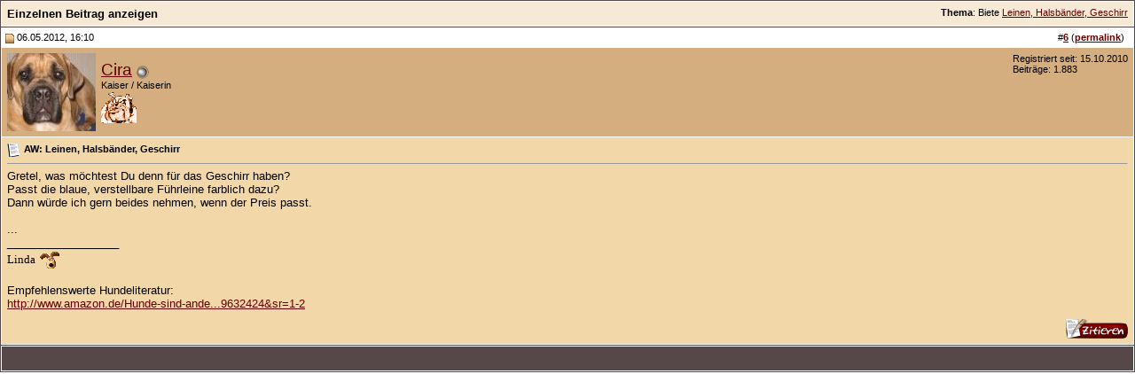

--- FILE ---
content_type: text/html; charset=UTF-8
request_url: https://molosserforum.de/321759-post6.html
body_size: 3400
content:
<!DOCTYPE html PUBLIC "-//W3C//DTD XHTML 1.0 Transitional//EN" "http://www.w3.org/TR/xhtml1/DTD/xhtml1-transitional.dtd">
<html xmlns="http://www.w3.org/1999/xhtml" dir="ltr" lang="de">
<head>
<meta http-equiv="Content-Type" content="text/html; charset=UTF-8" />
<meta name="generator" content="vBulletin 3.8.11" />

<meta name="keywords" content="Molosserforum, Forum, Molosser, Molosser-Forum, Bullmastiff, Bull-Mastiff, Bordeauxdogge, Mastiff, Mastino, Fila, Mastin, Hund, Hundeforum, Hunde, Cane Corso, Alano, Presa" />
<meta name="description" content="Post 321759 - Dieses Forum ist für Freunde molossoider Hunderassen!" />


<!-- CSS Stylesheet -->
<style type="text/css" id="vbulletin_css">
/**
* vBulletin 3.8.11 CSS
* Style: 'molosserforum v2'; Style ID: 2
*/
@import url("clientscript/vbulletin_css/style-29449f0d-00002.css");
</style>
<link rel="stylesheet" type="text/css" href="clientscript/vbulletin_important.css?v=3811" />


<!-- / CSS Stylesheet -->

<script type="text/javascript" src="clientscript/yui/yahoo-dom-event/yahoo-dom-event.js?v=3811"></script>
<script type="text/javascript" src="clientscript/yui/connection/connection-min.js?v=3811"></script>
<script type="text/javascript">
<!--
var SESSIONURL = "s=eaa80e70f43cf3fcb4e925d4e831eeed&";
var SECURITYTOKEN = "guest";
var IMGDIR_MISC = "https://molosserforum.de/images/misc";
var vb_disable_ajax = parseInt("0", 10);
// -->
</script>
<script type="text/javascript" src="clientscript/vbulletin_global.js?v=3811"></script>
<script type="text/javascript" src="clientscript/vbulletin_menu.js?v=3811"></script>


<!-- Matomo -->
<script>
  var _paq = window._paq = window._paq || [];
  /* tracker methods like "setCustomDimension" should be called before "trackPageView" */
  _paq.push(["setCookieDomain", "*.molosserforum.de"]);
  _paq.push(['trackPageView']);
  _paq.push(['enableLinkTracking']);
  (function() {
    var u="//stats.vps.daoud.de/";
    _paq.push(['setTrackerUrl', u+'matomo.php']);
    _paq.push(['setSiteId', '9']);
    var d=document, g=d.createElement('script'), s=d.getElementsByTagName('script')[0];
    g.async=true; g.src=u+'matomo.js'; s.parentNode.insertBefore(g,s);
  })();
</script>
<noscript><p><img referrerpolicy="no-referrer-when-downgrade" src="//stats.vps.daoud.de/matomo.php?idsite=9&amp;rec=1" style="border:0;" alt="" /></p></noscript>
<!-- End Matomo Code -->
<script type="text/javascript" src="https://molosserforum.de/clientscript/ncode_imageresizer.js?v=1.0.2"></script>
<script type="text/javascript">
<!--
NcodeImageResizer.MODE = 'newwindow';

NcodeImageResizer.MAXWIDTH = 600;
NcodeImageResizer.MAXHEIGHT = 400;


NcodeImageResizer.MAXWIDTHSIGS = 500;
NcodeImageResizer.MAXHEIGHTSIGS = 100;

NcodeImageResizer.BBURL = 'https://molosserforum.de';

vbphrase['ncode_imageresizer_warning_small'] = 'Hier klicken, um die volle Bildgröße anzuzeigen.';
vbphrase['ncode_imageresizer_warning_filesize'] = 'Dieses Bild wurde automatisch verkleinert. Volle Größe (%1$sx%2$s, %3$skb) anzeigen?';
vbphrase['ncode_imageresizer_warning_no_filesize'] = 'Dieses Bild wurde automatisch verkleinert. Volle Größe (%1$sx%2$s) anzeigen?';
vbphrase['ncode_imageresizer_warning_fullsize'] = 'Click this bar to view the small image.';
//-->
</script>

<style type="text/css">

table.ncode_imageresizer_warning {
background: #FFFFE1; 
color: #000000; 
border: 1px solid #CCCFFF; 
	cursor: pointer;
}

table.ncode_imageresizer_warning td {
	font-size: 10px;
	vertical-align: middle;
	text-decoration: none;
}

table.ncode_imageresizer_warning td.td1 {
	padding: 5px;
}

table.ncode_imageresizer_warning td.td1 {
	padding: 2px;
}

</style>
<title>Molosserforum - Das Forum für Molosser - Einzelnen Beitrag anzeigen - Biete Leinen, Halsbänder, Geschirr</title>
</head>
<body style="margin:0px" onload="self.focus()">

<form action="https://molosserforum.de/showpost.php">

<table class="tborder" cellpadding="6" cellspacing="1" border="0" width="100%" style="border-bottom-width:0px">
<tr>
	<td class="tcat">
		<div class="smallfont" style="float:right">
			<strong>Thema</strong>: Biete <a style="text-decoration: underline" href="https://molosserforum.de/flohmarkt/19343-leinen-halsba-nder-geschirr.html#post321759">Leinen, Halsbänder, Geschirr</a>
		</div>
		Einzelnen Beitrag anzeigen
	</td>
</tr>
</table>



<!-- post #321759 -->



<table class="tborder" id="post321759" cellpadding="6" cellspacing="1" border="0" width="100%" align="center">
<tr>
	<td class="thead"  id="currentPost">
		<div class="normal" style="float:right">
			&nbsp;
			#<a href="https://molosserforum.de/321759-post6.html" target="new"  id="postcount321759" name="6"><strong>6</strong></a> (<b><a href="https://molosserforum.de/flohmarkt/19343-leinen-halsba-nder-geschirr.html#post321759" title="Link to this Post">permalink</a></b>) &nbsp;
			
			
			
			
			
		</div>

		<div class="normal">
			<!-- status icon and date -->
			<a name="post321759"><img class="inlineimg" src="https://molosserforum.de/images/statusicon/post_old.gif" alt="Alt" border="0" /></a>
			
				06.05.2012, 16:10
			
			
			<!-- / status icon and date -->
		</div>
	</td>
</tr>
<tr>
	<td class="alt2" style="padding:0px">
		<!-- user info -->
		<table cellpadding="0" cellspacing="6" border="0" width="100%">
		<tr>
			<td class="alt2"><a href="https://molosserforum.de/members/3405-cira.html"><img src="https://molosserforum.de/image.php?u=3405&amp;dateline=1343862974" width="100" height="88" alt="Benutzerbild von Cira" border="0" /></a></td>
			<td nowrap="nowrap">

				<div id="postmenu_321759">
					
					<a class="bigusername" href="https://molosserforum.de/members/3405-cira.html">Cira</a>
					<img class="inlineimg" src="https://molosserforum.de/images/statusicon/user_offline.gif" alt="Cira ist offline" border="0" />


					<script type="text/javascript"> vbmenu_register("postmenu_321759", true); </script>
					
				</div>

				<div class="smallfont">Kaiser / Kaiserin</div>
				<div class="smallfont"><img src="images/ranking4.gif" alt="" border="" /></div>
				

			</td>
			<td width="100%">&nbsp;</td>
			<td valign="top" nowrap="nowrap">

				<div class="smallfont">
					<div>Registriert seit: 15.10.2010</div>
					
					
					<div>
						Beiträge: 1.883
					</div>
					
					
					
					
					<div>    </div>
				</div>

			</td>
		</tr>
		</table>
		<!-- / user info -->
	</td>
</tr>
<tr>
	
	<td class="alt1" id="td_post_321759">
		
	<!-- message, attachments, sig -->

		

		
			<!-- icon and title -->
			<div class="smallfont">
				<img class="inlineimg" src="images/icons/icon1.gif" alt="Standard" border="0" />
				<strong>AW: Leinen, Halsbänder, Geschirr</strong>
			</div>
			<hr size="1" style="color:#FFFFFF; background-color:#FFFFFF" />
			<!-- / icon and title -->
		

		<!-- message -->
		<div id="post_message_321759">
			
			Gretel, was möchtest Du denn für das Geschirr haben?<br />
Passt die blaue, verstellbare Führleine farblich dazu?<br />
Dann würde ich gern beides nehmen, wenn der Preis passt.<br />
<br />
...
		</div>
		<!-- / message -->

		

		
		

		
		<!-- sig -->
			<div>
				__________________<br />
				<font face="Arial Narrow">Linda</font> <img src="https://www.molosserforum.de/images/smilies/28.gif" border="0" alt="" title="Hund2" class="inlineimg" /><br />
<br />
Empfehlenswerte Hundeliteratur:<br />
<a href="https://www.amazon.de/Hunde-sind-anders-Jean-Donaldson/dp/3440082229/ref=sr_1_2?s=books&amp;ie=UTF8&amp;qid=1289632424&amp;sr=1-2" target="_blank">http://www.amazon.de/Hunde-sind-ande...9632424&amp;sr=1-2</a>
			</div>
		<!-- / sig -->
		

		

		

		<div style="margin-top: 10px" align="right">
			<!-- controls -->
			
			
			
				<a href="https://molosserforum.de/newreply.php?do=newreply&amp;p=321759" rel="nofollow"><img src="https://molosserforum.de/images/buttons/quote.gif" alt="Mit Zitat antworten" border="0" /></a>
			
			
			
			
			
			
			
				
			
			
			<!-- / controls -->
		</div>

	<!-- message, attachments, sig -->

	</td>
</tr>
</table>


 
<!-- post 321759 popup menu -->
<div class="vbmenu_popup" id="postmenu_321759_menu" style="display:none;">
	<table cellpadding="4" cellspacing="1" border="0">
	<tr>
		<td class="thead">Cira</td>
	</tr>
	
		<tr><td class="vbmenu_option"><a href="https://molosserforum.de/members/3405-cira.html">Öffentliches Profil ansehen</a></td></tr>
	
	
	
	
	
		<tr><td class="vbmenu_option"><a href="https://molosserforum.de/search.php?do=finduser&amp;u=3405" rel="nofollow">Suche alle Beiträge von Cira</a></td></tr>
	
	
	
	</table>
</div>
<!-- / post 321759 popup menu -->



<!-- / post #321759 -->

<table class="tborder" cellpadding="6" cellspacing="1" border="0" width="100%" style="border-top-width:0px">
<tr>
	<td class="tfoot" align="center">
		<input type="button" class="button" value="Fenster schließen" id="close_button" style="display: none;" />
		&nbsp;
		<script type="text/javascript">
		<!--
		if (self.opener)
		{
			var close_button = fetch_object('close_button');
			close_button.style.display = '';
			close_button.onclick = function() { self.close(); };
		}
		//-->
		</script>
	</td>
</tr>
</table>

</form>


<!-- lightbox scripts -->
	<script type="text/javascript" src="clientscript/vbulletin_lightbox.js?v=3811"></script>
	<script type="text/javascript">
	<!--
	vBulletin.register_control("vB_Lightbox_Container", "td_post_321759", 1);
	//-->
	</script>
<!-- / lightbox scripts -->


<script type="text/javascript">
<!--
	// Main vBulletin Javascript Initialization
	vBulletin_init();
//-->
</script>

<script defer src="https://static.cloudflareinsights.com/beacon.min.js/vcd15cbe7772f49c399c6a5babf22c1241717689176015" integrity="sha512-ZpsOmlRQV6y907TI0dKBHq9Md29nnaEIPlkf84rnaERnq6zvWvPUqr2ft8M1aS28oN72PdrCzSjY4U6VaAw1EQ==" data-cf-beacon='{"version":"2024.11.0","token":"609162ff5f0f42d7bbe5310f1e44d240","r":1,"server_timing":{"name":{"cfCacheStatus":true,"cfEdge":true,"cfExtPri":true,"cfL4":true,"cfOrigin":true,"cfSpeedBrain":true},"location_startswith":null}}' crossorigin="anonymous"></script>
</body>
</html>